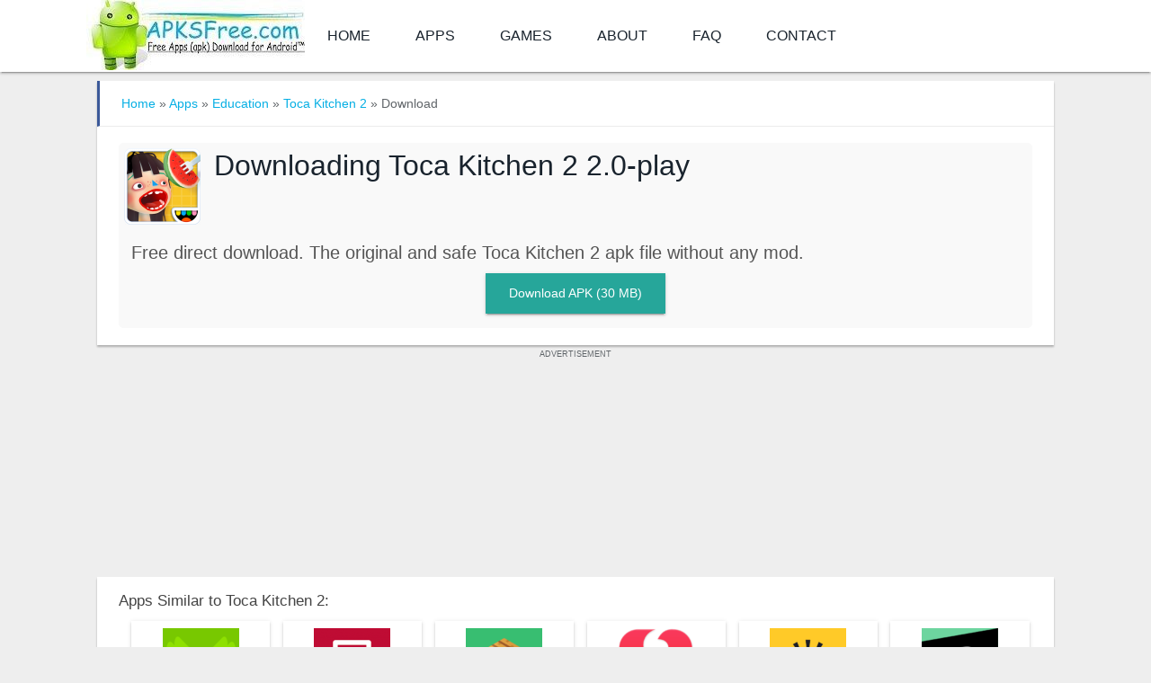

--- FILE ---
content_type: text/html; charset=UTF-8
request_url: https://androidapks.com/toca-kitchen-2/com-tocaboca-tocakitchen2/download/
body_size: 6915
content:

<!DOCTYPE html>
<html lang="en-US">
<head>
<meta charset="UTF-8" />
<title>Download Toca Kitchen 2 free (for android)</title>
<meta name="viewport" content="width=device-width, initial-scale=1" />
<link rel="shortcut icon" href="https://androidapks.com/wp-content/uploads/2019/03/favicon.png" />
<meta name='robots' content='index, follow, max-image-preview:large, max-snippet:-1, max-video-preview:-1' />

	<meta name="description" content="Download the latest APK of Toca Kitchen 2 free for Android. Make amazing dishes in this real-life kitchen and feed your friends. Toca Kitchen 2 is the n .." />
	<link rel="canonical" href="https://androidapks.com/toca-kitchen-2/com-tocaboca-tocakitchen2/download/" />
	<meta property="og:locale" content="en_US" />
	<meta property="og:type" content="article" />
	<meta property="og:title" content="Toca Kitchen 2 APK 2.0-play for Android - Download" />
	<meta property="og:description" content="Toca Kitchen 2 is the next installation of the popular cooking game. In which kids cab cook different food items to feed the game characters. You will" />
	<meta property="og:url" content="https://androidapks.com/toca-kitchen-2/com-tocaboca-tocakitchen2/" />
	<meta property="og:site_name" content="AndroidAPKsFree" />
	<meta property="article:publisher" content="https://www.facebook.com/AndroidAPKs.intl" />
	<meta property="article:modified_time" content="2025-12-19T15:38:33+00:00" />
	<meta property="og:image" content="https://androidapks.com/wp-content/uploads/2017/02/Toca-Kitchen-2-APK.png" />
	<meta property="og:image:width" content="300" />
	<meta property="og:image:height" content="300" />
	<meta property="og:image:type" content="image/png" />
	<meta name="twitter:card" content="summary_large_image" />
	<meta name="twitter:site" content="@AndroidAPKsfree" />
	<script type="application/ld+json" class="yoast-schema-graph">{"@context":"https://schema.org","@graph":[{"@type":"WebPage","@id":"https://androidapks.com/toca-kitchen-2/com-tocaboca-tocakitchen2/","url":"https://androidapks.com/toca-kitchen-2/com-tocaboca-tocakitchen2/","name":"Toca Kitchen 2 APK 2.0-play for Android - Download - AndroidAPKsFree","isPartOf":{"@id":"https://androidapks.com/#website"},"primaryImageOfPage":{"@id":"https://androidapks.com/toca-kitchen-2/com-tocaboca-tocakitchen2/#primaryimage"},"image":{"@id":"https://androidapks.com/toca-kitchen-2/com-tocaboca-tocakitchen2/#primaryimage"},"thumbnailUrl":"https://androidapks.com/wp-content/uploads/2017/02/Toca-Kitchen-2-APK.png","breadcrumb":{"@id":"https://androidapks.com/toca-kitchen-2/com-tocaboca-tocakitchen2/#breadcrumb"},"inLanguage":"en-US","potentialAction":[{"@type":"ReadAction","target":["https://androidapks.com/toca-kitchen-2/com-tocaboca-tocakitchen2/"]}]},{"@type":"ImageObject","inLanguage":"en-US","@id":"https://androidapks.com/toca-kitchen-2/com-tocaboca-tocakitchen2/#primaryimage","url":"https://androidapks.com/wp-content/uploads/2017/02/Toca-Kitchen-2-APK.png","contentUrl":"https://androidapks.com/wp-content/uploads/2017/02/Toca-Kitchen-2-APK.png","width":300,"height":300,"caption":"Toca Kitchen 2 APK"},{"@type":"BreadcrumbList","@id":"https://androidapks.com/toca-kitchen-2/com-tocaboca-tocakitchen2/#breadcrumb","itemListElement":[{"@type":"ListItem","position":1,"name":"Home","item":"https://androidapks.com/"},{"@type":"ListItem","position":2,"name":"Toca Kitchen 2 APK 2.0-play for Android &#8211; Download"}]},{"@type":"WebSite","@id":"https://androidapks.com/#website","url":"https://androidapks.com/","name":"AndroidAPKsFree","description":"Free Apps (apk) Download for Android™","publisher":{"@id":"https://androidapks.com/#organization"},"potentialAction":[{"@type":"SearchAction","target":{"@type":"EntryPoint","urlTemplate":"https://androidapks.com/?s={search_term_string}"},"query-input":{"@type":"PropertyValueSpecification","valueRequired":true,"valueName":"search_term_string"}}],"inLanguage":"en-US"},{"@type":"Organization","@id":"https://androidapks.com/#organization","name":"AndroidAPKsFree","url":"https://androidapks.com/","logo":{"@type":"ImageObject","inLanguage":"en-US","@id":"https://androidapks.com/#/schema/logo/image/","url":"https://androidapks.com/wp-content/uploads/2025/12/androidapksfree-logo.png","contentUrl":"https://androidapks.com/wp-content/uploads/2025/12/androidapksfree-logo.png","width":512,"height":512,"caption":"AndroidAPKsFree"},"image":{"@id":"https://androidapks.com/#/schema/logo/image/"},"sameAs":["https://www.facebook.com/AndroidAPKs.intl","https://x.com/AndroidAPKsfree"]}]}</script>


<script type="text/javascript" id="wpp-js" src="https://androidapks.com/wp-content/plugins/wordpress-popular-posts/assets/js/wpp.min.js?ver=7.3.6" data-sampling="0" data-sampling-rate="10" data-api-url="https://androidapks.com/wp-json/wordpress-popular-posts" data-post-id="30389" data-token="edb25c0cbc" data-lang="0" data-debug="0"></script>
<style id='wp-img-auto-sizes-contain-inline-css' type='text/css'>
img:is([sizes=auto i],[sizes^="auto," i]){contain-intrinsic-size:3000px 1500px}
/*# sourceURL=wp-img-auto-sizes-contain-inline-css */
</style>
<style id='classic-theme-styles-inline-css' type='text/css'>
/*! This file is auto-generated */
.wp-block-button__link{color:#fff;background-color:#32373c;border-radius:9999px;box-shadow:none;text-decoration:none;padding:calc(.667em + 2px) calc(1.333em + 2px);font-size:1.125em}.wp-block-file__button{background:#32373c;color:#fff;text-decoration:none}
/*# sourceURL=/wp-includes/css/classic-themes.min.css */
</style>
<link rel='stylesheet' id='Droidapk-core-css' href='https://androidapks.com/wp-content/themes/Droidapk-child/style.css?ver=6.9' type='text/css' media='all' />
            <style id="wpp-loading-animation-styles">@-webkit-keyframes bgslide{from{background-position-x:0}to{background-position-x:-200%}}@keyframes bgslide{from{background-position-x:0}to{background-position-x:-200%}}.wpp-widget-block-placeholder,.wpp-shortcode-placeholder{margin:0 auto;width:60px;height:3px;background:#dd3737;background:linear-gradient(90deg,#dd3737 0%,#571313 10%,#dd3737 100%);background-size:200% auto;border-radius:3px;-webkit-animation:bgslide 1s infinite linear;animation:bgslide 1s infinite linear}</style>
            <style id='global-styles-inline-css' type='text/css'>
:root{--wp--preset--aspect-ratio--square: 1;--wp--preset--aspect-ratio--4-3: 4/3;--wp--preset--aspect-ratio--3-4: 3/4;--wp--preset--aspect-ratio--3-2: 3/2;--wp--preset--aspect-ratio--2-3: 2/3;--wp--preset--aspect-ratio--16-9: 16/9;--wp--preset--aspect-ratio--9-16: 9/16;--wp--preset--color--black: #000000;--wp--preset--color--cyan-bluish-gray: #abb8c3;--wp--preset--color--white: #ffffff;--wp--preset--color--pale-pink: #f78da7;--wp--preset--color--vivid-red: #cf2e2e;--wp--preset--color--luminous-vivid-orange: #ff6900;--wp--preset--color--luminous-vivid-amber: #fcb900;--wp--preset--color--light-green-cyan: #7bdcb5;--wp--preset--color--vivid-green-cyan: #00d084;--wp--preset--color--pale-cyan-blue: #8ed1fc;--wp--preset--color--vivid-cyan-blue: #0693e3;--wp--preset--color--vivid-purple: #9b51e0;--wp--preset--gradient--vivid-cyan-blue-to-vivid-purple: linear-gradient(135deg,rgb(6,147,227) 0%,rgb(155,81,224) 100%);--wp--preset--gradient--light-green-cyan-to-vivid-green-cyan: linear-gradient(135deg,rgb(122,220,180) 0%,rgb(0,208,130) 100%);--wp--preset--gradient--luminous-vivid-amber-to-luminous-vivid-orange: linear-gradient(135deg,rgb(252,185,0) 0%,rgb(255,105,0) 100%);--wp--preset--gradient--luminous-vivid-orange-to-vivid-red: linear-gradient(135deg,rgb(255,105,0) 0%,rgb(207,46,46) 100%);--wp--preset--gradient--very-light-gray-to-cyan-bluish-gray: linear-gradient(135deg,rgb(238,238,238) 0%,rgb(169,184,195) 100%);--wp--preset--gradient--cool-to-warm-spectrum: linear-gradient(135deg,rgb(74,234,220) 0%,rgb(151,120,209) 20%,rgb(207,42,186) 40%,rgb(238,44,130) 60%,rgb(251,105,98) 80%,rgb(254,248,76) 100%);--wp--preset--gradient--blush-light-purple: linear-gradient(135deg,rgb(255,206,236) 0%,rgb(152,150,240) 100%);--wp--preset--gradient--blush-bordeaux: linear-gradient(135deg,rgb(254,205,165) 0%,rgb(254,45,45) 50%,rgb(107,0,62) 100%);--wp--preset--gradient--luminous-dusk: linear-gradient(135deg,rgb(255,203,112) 0%,rgb(199,81,192) 50%,rgb(65,88,208) 100%);--wp--preset--gradient--pale-ocean: linear-gradient(135deg,rgb(255,245,203) 0%,rgb(182,227,212) 50%,rgb(51,167,181) 100%);--wp--preset--gradient--electric-grass: linear-gradient(135deg,rgb(202,248,128) 0%,rgb(113,206,126) 100%);--wp--preset--gradient--midnight: linear-gradient(135deg,rgb(2,3,129) 0%,rgb(40,116,252) 100%);--wp--preset--font-size--small: 13px;--wp--preset--font-size--medium: 20px;--wp--preset--font-size--large: 36px;--wp--preset--font-size--x-large: 42px;--wp--preset--spacing--20: 0.44rem;--wp--preset--spacing--30: 0.67rem;--wp--preset--spacing--40: 1rem;--wp--preset--spacing--50: 1.5rem;--wp--preset--spacing--60: 2.25rem;--wp--preset--spacing--70: 3.38rem;--wp--preset--spacing--80: 5.06rem;--wp--preset--shadow--natural: 6px 6px 9px rgba(0, 0, 0, 0.2);--wp--preset--shadow--deep: 12px 12px 50px rgba(0, 0, 0, 0.4);--wp--preset--shadow--sharp: 6px 6px 0px rgba(0, 0, 0, 0.2);--wp--preset--shadow--outlined: 6px 6px 0px -3px rgb(255, 255, 255), 6px 6px rgb(0, 0, 0);--wp--preset--shadow--crisp: 6px 6px 0px rgb(0, 0, 0);}:where(.is-layout-flex){gap: 0.5em;}:where(.is-layout-grid){gap: 0.5em;}body .is-layout-flex{display: flex;}.is-layout-flex{flex-wrap: wrap;align-items: center;}.is-layout-flex > :is(*, div){margin: 0;}body .is-layout-grid{display: grid;}.is-layout-grid > :is(*, div){margin: 0;}:where(.wp-block-columns.is-layout-flex){gap: 2em;}:where(.wp-block-columns.is-layout-grid){gap: 2em;}:where(.wp-block-post-template.is-layout-flex){gap: 1.25em;}:where(.wp-block-post-template.is-layout-grid){gap: 1.25em;}.has-black-color{color: var(--wp--preset--color--black) !important;}.has-cyan-bluish-gray-color{color: var(--wp--preset--color--cyan-bluish-gray) !important;}.has-white-color{color: var(--wp--preset--color--white) !important;}.has-pale-pink-color{color: var(--wp--preset--color--pale-pink) !important;}.has-vivid-red-color{color: var(--wp--preset--color--vivid-red) !important;}.has-luminous-vivid-orange-color{color: var(--wp--preset--color--luminous-vivid-orange) !important;}.has-luminous-vivid-amber-color{color: var(--wp--preset--color--luminous-vivid-amber) !important;}.has-light-green-cyan-color{color: var(--wp--preset--color--light-green-cyan) !important;}.has-vivid-green-cyan-color{color: var(--wp--preset--color--vivid-green-cyan) !important;}.has-pale-cyan-blue-color{color: var(--wp--preset--color--pale-cyan-blue) !important;}.has-vivid-cyan-blue-color{color: var(--wp--preset--color--vivid-cyan-blue) !important;}.has-vivid-purple-color{color: var(--wp--preset--color--vivid-purple) !important;}.has-black-background-color{background-color: var(--wp--preset--color--black) !important;}.has-cyan-bluish-gray-background-color{background-color: var(--wp--preset--color--cyan-bluish-gray) !important;}.has-white-background-color{background-color: var(--wp--preset--color--white) !important;}.has-pale-pink-background-color{background-color: var(--wp--preset--color--pale-pink) !important;}.has-vivid-red-background-color{background-color: var(--wp--preset--color--vivid-red) !important;}.has-luminous-vivid-orange-background-color{background-color: var(--wp--preset--color--luminous-vivid-orange) !important;}.has-luminous-vivid-amber-background-color{background-color: var(--wp--preset--color--luminous-vivid-amber) !important;}.has-light-green-cyan-background-color{background-color: var(--wp--preset--color--light-green-cyan) !important;}.has-vivid-green-cyan-background-color{background-color: var(--wp--preset--color--vivid-green-cyan) !important;}.has-pale-cyan-blue-background-color{background-color: var(--wp--preset--color--pale-cyan-blue) !important;}.has-vivid-cyan-blue-background-color{background-color: var(--wp--preset--color--vivid-cyan-blue) !important;}.has-vivid-purple-background-color{background-color: var(--wp--preset--color--vivid-purple) !important;}.has-black-border-color{border-color: var(--wp--preset--color--black) !important;}.has-cyan-bluish-gray-border-color{border-color: var(--wp--preset--color--cyan-bluish-gray) !important;}.has-white-border-color{border-color: var(--wp--preset--color--white) !important;}.has-pale-pink-border-color{border-color: var(--wp--preset--color--pale-pink) !important;}.has-vivid-red-border-color{border-color: var(--wp--preset--color--vivid-red) !important;}.has-luminous-vivid-orange-border-color{border-color: var(--wp--preset--color--luminous-vivid-orange) !important;}.has-luminous-vivid-amber-border-color{border-color: var(--wp--preset--color--luminous-vivid-amber) !important;}.has-light-green-cyan-border-color{border-color: var(--wp--preset--color--light-green-cyan) !important;}.has-vivid-green-cyan-border-color{border-color: var(--wp--preset--color--vivid-green-cyan) !important;}.has-pale-cyan-blue-border-color{border-color: var(--wp--preset--color--pale-cyan-blue) !important;}.has-vivid-cyan-blue-border-color{border-color: var(--wp--preset--color--vivid-cyan-blue) !important;}.has-vivid-purple-border-color{border-color: var(--wp--preset--color--vivid-purple) !important;}.has-vivid-cyan-blue-to-vivid-purple-gradient-background{background: var(--wp--preset--gradient--vivid-cyan-blue-to-vivid-purple) !important;}.has-light-green-cyan-to-vivid-green-cyan-gradient-background{background: var(--wp--preset--gradient--light-green-cyan-to-vivid-green-cyan) !important;}.has-luminous-vivid-amber-to-luminous-vivid-orange-gradient-background{background: var(--wp--preset--gradient--luminous-vivid-amber-to-luminous-vivid-orange) !important;}.has-luminous-vivid-orange-to-vivid-red-gradient-background{background: var(--wp--preset--gradient--luminous-vivid-orange-to-vivid-red) !important;}.has-very-light-gray-to-cyan-bluish-gray-gradient-background{background: var(--wp--preset--gradient--very-light-gray-to-cyan-bluish-gray) !important;}.has-cool-to-warm-spectrum-gradient-background{background: var(--wp--preset--gradient--cool-to-warm-spectrum) !important;}.has-blush-light-purple-gradient-background{background: var(--wp--preset--gradient--blush-light-purple) !important;}.has-blush-bordeaux-gradient-background{background: var(--wp--preset--gradient--blush-bordeaux) !important;}.has-luminous-dusk-gradient-background{background: var(--wp--preset--gradient--luminous-dusk) !important;}.has-pale-ocean-gradient-background{background: var(--wp--preset--gradient--pale-ocean) !important;}.has-electric-grass-gradient-background{background: var(--wp--preset--gradient--electric-grass) !important;}.has-midnight-gradient-background{background: var(--wp--preset--gradient--midnight) !important;}.has-small-font-size{font-size: var(--wp--preset--font-size--small) !important;}.has-medium-font-size{font-size: var(--wp--preset--font-size--medium) !important;}.has-large-font-size{font-size: var(--wp--preset--font-size--large) !important;}.has-x-large-font-size{font-size: var(--wp--preset--font-size--x-large) !important;}
/*# sourceURL=global-styles-inline-css */
</style>
<script data-cfasync="false" nonce="835ff3e6-7a79-49aa-8c62-50ff98113abf">try{(function(w,d){!function(j,k,l,m){if(j.zaraz)console.error("zaraz is loaded twice");else{j[l]=j[l]||{};j[l].executed=[];j.zaraz={deferred:[],listeners:[]};j.zaraz._v="5874";j.zaraz._n="835ff3e6-7a79-49aa-8c62-50ff98113abf";j.zaraz.q=[];j.zaraz._f=function(n){return async function(){var o=Array.prototype.slice.call(arguments);j.zaraz.q.push({m:n,a:o})}};for(const p of["track","set","debug"])j.zaraz[p]=j.zaraz._f(p);j.zaraz.init=()=>{var q=k.getElementsByTagName(m)[0],r=k.createElement(m),s=k.getElementsByTagName("title")[0];s&&(j[l].t=k.getElementsByTagName("title")[0].text);j[l].x=Math.random();j[l].w=j.screen.width;j[l].h=j.screen.height;j[l].j=j.innerHeight;j[l].e=j.innerWidth;j[l].l=j.location.href;j[l].r=k.referrer;j[l].k=j.screen.colorDepth;j[l].n=k.characterSet;j[l].o=(new Date).getTimezoneOffset();if(j.dataLayer)for(const t of Object.entries(Object.entries(dataLayer).reduce((u,v)=>({...u[1],...v[1]}),{})))zaraz.set(t[0],t[1],{scope:"page"});j[l].q=[];for(;j.zaraz.q.length;){const w=j.zaraz.q.shift();j[l].q.push(w)}r.defer=!0;for(const x of[localStorage,sessionStorage])Object.keys(x||{}).filter(z=>z.startsWith("_zaraz_")).forEach(y=>{try{j[l]["z_"+y.slice(7)]=JSON.parse(x.getItem(y))}catch{j[l]["z_"+y.slice(7)]=x.getItem(y)}});r.referrerPolicy="origin";r.src="/cdn-cgi/zaraz/s.js?z="+btoa(encodeURIComponent(JSON.stringify(j[l])));q.parentNode.insertBefore(r,q)};["complete","interactive"].includes(k.readyState)?zaraz.init():j.addEventListener("DOMContentLoaded",zaraz.init)}}(w,d,"zarazData","script");window.zaraz._p=async d$=>new Promise(ea=>{if(d$){d$.e&&d$.e.forEach(eb=>{try{const ec=d.querySelector("script[nonce]"),ed=ec?.nonce||ec?.getAttribute("nonce"),ee=d.createElement("script");ed&&(ee.nonce=ed);ee.innerHTML=eb;ee.onload=()=>{d.head.removeChild(ee)};d.head.appendChild(ee)}catch(ef){console.error(`Error executing script: ${eb}\n`,ef)}});Promise.allSettled((d$.f||[]).map(eg=>fetch(eg[0],eg[1])))}ea()});zaraz._p({"e":["(function(w,d){})(window,document)"]});})(window,document)}catch(e){throw fetch("/cdn-cgi/zaraz/t"),e;};</script></head>
<body>
	<div id="main-head" class="main-head">
		<header>
			<div class="box-shadow-mod white-background">
				<nav class="container mobile-menu-bar">
					<a href="https://androidapks.com" title="AndroidAPKsFree Homepage" rel="home">
						<img class="mobile-menu-logo" src="https://androidapks.com/wp-content/uploads/2022/05/AndroidAPKsFree-logo.jpg" width="116" height="38" alt="AndroidAPKsFree logo">
					</a>
					<a class="search-icon" rel="search" href="https://androidapks.com/?s=">
						<svg viewBox="0 0 24 24">
							<path d="M15.5 14h-.79l-.28-.27C15.41 12.59 16 11.11 16 9.5 16 5.91 13.09 3 9.5 3S3 5.91 3 9.5 5.91 16 9.5 16c1.61 0 3.09-.59 4.23-1.57l.27.28v.79l5 4.99L20.49 19l-4.99-5zm-6 0C7.01 14 5 11.99 5 9.5S7.01 5 9.5 5 14 7.01 14 9.5 11.99 14 9.5 14z"/>
						</svg>
					</a>
				</nav>
			</div>
			<div class="mobile_hide box-shadow-mod white-background">
				<nav class="container navigation cf">
					<div class="title">
						<a href="https://androidapks.com" title="AndroidAPKsFree Homepage" rel="home">
							<img src="https://androidapks.com/wp-content/uploads/2022/05/AndroidAPKsFree-logo.jpg" width="243" height="78" class="logo-image" alt="AndroidAPKsFree Home"/>
						</a>
					</div>
					
				<div class="menu-nav-menu-container"><ul id="menu-nav-menu" class="menu"><li id="menu-item-8803" class="menu-item menu-item-type-custom menu-item-object-custom menu-item-home menu-item-8803"><a href="https://androidapks.com/">Home</a></li>
<li id="menu-item-8804" class="menu-item menu-item-type-taxonomy menu-item-object-applications current-apk-ancestor menu-item-8804"><a href="https://androidapks.com/applications/apps/">Apps</a></li>
<li id="menu-item-8805" class="menu-item menu-item-type-taxonomy menu-item-object-applications menu-item-8805"><a href="https://androidapks.com/applications/games/">Games</a></li>
<li id="menu-item-8807" class="menu-item menu-item-type-post_type menu-item-object-page menu-item-8807"><a href="https://androidapks.com/about/">About</a></li>
<li id="menu-item-75900" class="menu-item menu-item-type-post_type menu-item-object-page menu-item-75900"><a href="https://androidapks.com/faq/">FAQ</a></li>
<li id="menu-item-8808" class="menu-item menu-item-type-post_type menu-item-object-page menu-item-8808"><a href="https://androidapks.com/contact/">Contact</a></li>
</ul></div>				</nav>
			</div>
			<div class="container">
				<div class="right">
							</div>
			</div>
		</header>
	</div>
	
<div class="main-wrap">

	

<div class="main wrap cf">
	<div class="container">
		<div class="row">
			<div class="main-content col s12 m12 l12">
	
								
					

<div id="post-30389" class="post-30389 apk type-apk status-publish has-post-thumbnail devapk-toca-kitchen-2 applications-education">

		
	<header class="post-header cf">

			</header><!-- .post-header -->
	<div class="post-container cf">
	    <div class="post-content-right">
			<div class="post-content description">
			 <script type="application/ld+json">
{
  "@context": "http://schema.org",
  "@type": "BreadcrumbList",
  "itemListElement": [{
    "@type": "ListItem",
    "position": 1,
	"name": "Apps",
	"item": "https://androidapks.com/applications/apps/"
  },{
    "@type": "ListItem",
    "position": 2,
	"name": "Education",
	"item": "https://androidapks.com/applications/apps/education/"
  },{
    "@type": "ListItem",
    "position": 3,
	"name": "Toca Kitchen 2",
	"item": "https://androidapks.com/toca-kitchen-2/com-tocaboca-tocakitchen2/"
  }]
}
</script>
<div class="box">
	<p class="breadcrumbs">
		<a href="/">Home</a><span class="androidapks_wgdt"> » </span>
		<a href="https://androidapks.com/applications/apps/">Apps</a><span class="androidapks_wgdt"> » </span>
		<a href="https://androidapks.com/applications/apps/education/">Education</a><span class="androidapks_wgdt"> »
		<a href="https://androidapks.com/toca-kitchen-2/com-tocaboca-tocakitchen2/">Toca Kitchen 2</a> » </span>Download</p>

<div class="boxed-content boxed-content-mobile">
<div class="app-card-detail">
	<div class="app-card app-more-info-schema">
		<section class="content-new">
			<div class="app-icon-new">
				<img src="https://androidapks.com/wp-content/uploads/2017/02/Toca-Kitchen-2-APK-85x85.png" alt="Toca Kitchen 2 APK 2.0-play" width="85" height="85"/>
			</div>

			<div class="app-name-new">
				<h1 class="name-new">Downloading <span class="androidapks_wgdt">Toca Kitchen 2 2.0-play</span></h1>
			</div>

			<h2 class="neat-app-description">Free direct download. The original and safe Toca Kitchen 2 apk file without any mod.</h2>
		</section>

				<div class="download-button-main centered-element" style="margin-top:10px">
				<a href="https://r-static-assets.androidapksfree.net/rdata/0bd425136c07b4b85da0bf192b531948/com.tocaboca.tocakitchen2_v2.0-play-4336_Android-4.4.apk" class="buttonDownload box-shadow-mod" rel="nofollow" title="Downloading Toca Kitchen 2 latest apk version 2.0-play">Download APK (30 MB)</a>
			</div>
		
			
	</div>
</div>

	</div> <!-- .boxed-content -->
</div> <!-- .box -->

			<div style="margin:-16px auto 6px;min-height:250px !important;">
				<div class="centered-element header-ad-heading">ADVERTISEMENT</div>
				<div><script data-cfasync="false" async type="text/javascript" src="//lq.payeessarif.com/tu9Iu3lsDNQq/112081"></script></div>
			</div>
<div class="box">
	<div class="boxed-content">
			<h3 class="latest-version-heading">Apps Similar to Toca Kitchen 2:</h3>
		<div id="custom-div-for-realted-posts">
			<section>
				<div class="yarpp-related">
					<div class="box-for-realted-Popular">
								<div class="rpp-wrapper">
						<a class="rpp-single-related-app" href="https://androidapks.com/duolingo-app/com-duolingo/">

						<div class="image-style-for-related-posts">
							<img width="85" height="85" src="https://androidapks.com/wp-content/uploads/2015/12/Duolingo-APK-1-85x85.png" class="attachment-thumbnail size-thumbnail wp-post-image" alt="Duolingo icon" decoding="async" />						</div>

						<div class="androidapks_wgdt textsize rpp-app-title"> 
							<span title="download Duolingo">Duolingo</span>
						</div>

					</a>

						<a class="rpp-single-related-app" href="https://androidapks.com/photomath/com-microblink-photomath/">

						<div class="image-style-for-related-posts">
							<img width="85" height="85" src="https://androidapks.com/wp-content/uploads/2018/09/Photomath-APK-1-85x85.png" class="attachment-thumbnail size-thumbnail wp-post-image" alt="Photomath icon" decoding="async" />						</div>

						<div class="androidapks_wgdt textsize rpp-app-title"> 
							<span title="download Photomath">Photomath</span>
						</div>

					</a>

						<a class="rpp-single-related-app" href="https://androidapks.com/minecraft-education-edition/com-mojang-minecraftedu/">

						<div class="image-style-for-related-posts">
							<img width="85" height="85" src="https://androidapks.com/wp-content/uploads/2023/01/Minecraft-Education-Edition-APK-85x85.png" class="attachment-thumbnail size-thumbnail wp-post-image" alt="Minecraft: Education Edition icon" decoding="async" />						</div>

						<div class="androidapks_wgdt textsize rpp-app-title"> 
							<span title="download Minecraft: Education Edition">Minecraft: Education Edition</span>
						</div>

					</a>

						<a class="rpp-single-related-app" href="https://androidapks.com/hello-english-learn-english/com-culturealley-japanese-english/">

						<div class="image-style-for-related-posts">
							<img width="85" height="85" src="https://androidapks.com/wp-content/uploads/2018/01/Hello-English-APK-1-85x85.png" class="attachment-thumbnail size-thumbnail wp-post-image" alt="Hello English: Learn English icon" decoding="async" loading="lazy" />						</div>

						<div class="androidapks_wgdt textsize rpp-app-title"> 
							<span title="download Hello English: Learn English">Hello English: Learn English</span>
						</div>

					</a>

						<a class="rpp-single-related-app" href="https://androidapks.com/edmodo/com-fusionprojects-edmodo/">

						<div class="image-style-for-related-posts">
							<img width="85" height="85" src="https://androidapks.com/wp-content/uploads/2017/12/Edmodo-APK-2-85x85.png" class="attachment-thumbnail size-thumbnail wp-post-image" alt="Edmodo icon" decoding="async" loading="lazy" />						</div>

						<div class="androidapks_wgdt textsize rpp-app-title"> 
							<span title="download Edmodo">Edmodo</span>
						</div>

					</a>

						<a class="rpp-single-related-app" href="https://androidapks.com/brainly/co-brainly/">

						<div class="image-style-for-related-posts">
							<img width="85" height="85" src="https://androidapks.com/wp-content/uploads/2020/12/Brainly-APK-85x85.png" class="attachment-thumbnail size-thumbnail wp-post-image" alt="Brainly icon" decoding="async" loading="lazy" />						</div>

						<div class="androidapks_wgdt textsize rpp-app-title"> 
							<span title="download Brainly">Brainly</span>
						</div>

					</a>

			</div>
						</div>
				</div>
			</section>
		</div>
		</div> <!-- .box -->
</div> <!-- .boxed-content -->
			
										
							</div><!-- .post-content -->
		</div>
		
	</div>

		
</div>



<!-- matched content place -->


					
	
				
			</div>
		
			<div class="col s12 m12 l12">
						<aside class="sidebar">
			<ul>
													</ul>
		</aside>
			</div>
		
		</div> <!-- .row -->
	</div> <!-- .container -->
</div> <!-- .main -->

</div> <!-- .main-wrap -->
<div id="loginPopup">  
	<div class="form-popup form-container" id="popupForm">
		<label for="email">
			<strong>Username</strong>
		</label>
		<input type="text" id="email" placeholder="Your Email" name="email" required="">
		<label for="psw">
			<strong>Password</strong>
		</label>
		<input type="password" id="psw" placeholder="Your Password" name="psw" required="">
		<button type="submit" class="btn" id="login_submit">Log in</button>
		<button type="button" class="btn cancel" onclick="closeForm()">Close</button>
		<p id="show_msg" style='color:red'>
		</p>  
	</div>   
</div>


<footer class="main-footer main-wrap box-shadow-mod">
	<div class="container main-footer">
						
		<div style="float:right">
					</div>
		
					<div class="lower-foot">
				<div class="wrap">
					<div class="widgets">
						<div>
<div class="centered-element">
Navigate: <a href="https://androidapks.com">Home</a> | <a href="https://androidapks.com/applications/apps/">Apps</a> | <a href="https://androidapks.com/applications/games/">Games</a> | <a href="https://androidapks.com/faq/">FAQ</a>
</div>
<br>
</div>
<div class="centered-element">
Explore: <a href="https://androidapks.com/popular-apps/">Popular Apps</a> | <a href="https://androidapks.com/popular-games/">Popular Games</a><br>
Download our Official <a href="https://androidapks.com/android-app/com-androidapksfree/">AndroidAPKsFree App for Android</a>
</div>
<br>
<div class="centered-element">&copy; 2026 <a href="https://androidapks.com">AndroidAPKsFree</a> | <a href="/about/">About</a> | <a href="/privacy/">Privacy Policy</a> | <strong>Disclaimer:</strong> This website is only for free apps, <a href="/contact/" >Use this form</a> to submit your app or to report copyrighted content.</div>					</div>
				</div>
			</div>		
			</div>
</footer>
<script type="speculationrules">
{"prefetch":[{"source":"document","where":{"and":[{"href_matches":"/*"},{"not":{"href_matches":["/wp-*.php","/wp-admin/*","/wp-content/uploads/*","/wp-content/*","/wp-content/plugins/*","/wp-content/themes/Droidapk-child/*","/wp-content/themes/Droidapk/*","/*\\?(.+)"]}},{"not":{"selector_matches":"a[rel~=\"nofollow\"]"}},{"not":{"selector_matches":".no-prefetch, .no-prefetch a"}}]},"eagerness":"conservative"}]}
</script>
<script type="text/javascript" async='async' src="https://androidapks.com/wp-includes/js/comment-reply.min.js?ver=6.9" id="comment-reply-js" async="async" data-wp-strategy="async" fetchpriority="low"></script>
<script type="text/javascript" defer='defer' src="https://androidapks.com/wp-includes/js/jquery/jquery.min.js?ver=3.7.1" id="jquery-core-js"></script>
<script type="text/javascript" defer='defer' src="https://androidapks.com/wp-includes/js/jquery/jquery-migrate.min.js?ver=3.4.1" id="jquery-migrate-js"></script>
<script type="text/javascript" async="async" src="https://androidapks.com/wp-content/themes/Droidapk-child/androidapksfree.js"></script>
</body>
</html>
<!--
Performance optimized by Redis Object Cache. Learn more: https://wprediscache.com

Retrieved 19268 objects (3 MB) from Redis using Predis (v2.4.0).
-->
